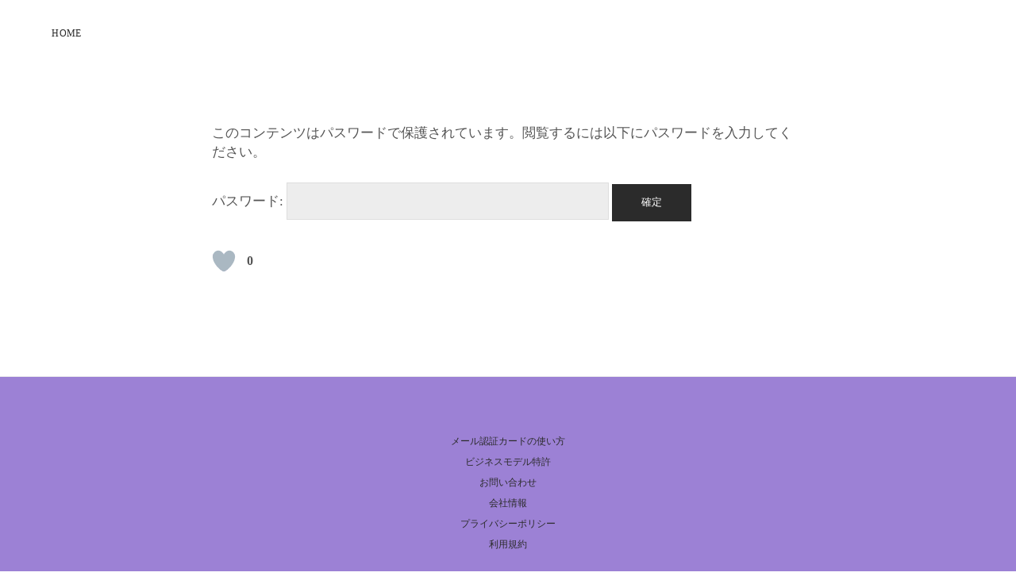

--- FILE ---
content_type: text/html; charset=UTF-8
request_url: https://mevie-pro.com/8uknysyfuhrasfag48gv0to7aujo65nj00be9rwt/
body_size: 5296
content:
<!DOCTYPE html><html lang="ja" id="html"><head><link media="all" href="https://mevie-pro.com/wp-content/cache/autoptimize/css/autoptimize_39f763dfdc0321179ef05eb54cb2c4e6.css" rel="stylesheet" /><title>mevie</title><meta name='robots' content='max-image-preview:large' /><meta charset="UTF-8" /><meta name="viewport" content="width=device-width, initial-scale=1" /><meta name="template" content="Chosen 1.45" /><link rel='dns-prefetch' href='//www.google.com' /> <script type='text/javascript' src='https://mevie-pro.com/wp-includes/js/dist/vendor/wp-polyfill.min.js?ver=7.4.4' id='wp-polyfill-js'></script> <script type='text/javascript' id='wp-polyfill-js-after'>( 'fetch' in window ) || document.write( '<script src="https://mevie-pro.com/wp-includes/js/dist/vendor/wp-polyfill-fetch.min.js?ver=3.0.0"></scr' + 'ipt>' );( document.contains ) || document.write( '<script src="https://mevie-pro.com/wp-includes/js/dist/vendor/wp-polyfill-node-contains.min.js?ver=3.42.0"></scr' + 'ipt>' );( window.DOMRect ) || document.write( '<script src="https://mevie-pro.com/wp-includes/js/dist/vendor/wp-polyfill-dom-rect.min.js?ver=3.42.0"></scr' + 'ipt>' );( window.URL && window.URL.prototype && window.URLSearchParams ) || document.write( '<script src="https://mevie-pro.com/wp-includes/js/dist/vendor/wp-polyfill-url.min.js?ver=3.6.4"></scr' + 'ipt>' );( window.FormData && window.FormData.prototype.keys ) || document.write( '<script src="https://mevie-pro.com/wp-includes/js/dist/vendor/wp-polyfill-formdata.min.js?ver=3.0.12"></scr' + 'ipt>' );( Element.prototype.matches && Element.prototype.closest ) || document.write( '<script src="https://mevie-pro.com/wp-includes/js/dist/vendor/wp-polyfill-element-closest.min.js?ver=2.0.2"></scr' + 'ipt>' );( 'objectFit' in document.documentElement.style ) || document.write( '<script src="https://mevie-pro.com/wp-includes/js/dist/vendor/wp-polyfill-object-fit.min.js?ver=2.3.4"></scr' + 'ipt>' );</script> <script type='text/javascript' src='https://mevie-pro.com/wp-includes/js/jquery/jquery.min.js?ver=3.5.1' id='jquery-core-js'></script> <!--[if IE 8]> <script type='text/javascript' src='https://mevie-pro.com/wp-content/themes/chosen/js/build/html5shiv.min.js?ver=5.7.2' id='ct-chosen-html5-shiv-js'></script> <![endif]--><link rel="https://api.w.org/" href="https://mevie-pro.com/wp-json/" /><link rel="alternate" type="application/json" href="https://mevie-pro.com/wp-json/wp/v2/posts/121569" /><link rel="EditURI" type="application/rsd+xml" title="RSD" href="https://mevie-pro.com/xmlrpc.php?rsd" /><link rel="wlwmanifest" type="application/wlwmanifest+xml" href="https://mevie-pro.com/wp-includes/wlwmanifest.xml" /><meta name="generator" content="WordPress 5.7.2" /><link rel="canonical" href="https://mevie-pro.com/8uknysyfuhrasfag48gv0to7aujo65nj00be9rwt/" /><link rel='shortlink' href='https://mevie-pro.com/?p=121569' /><link rel="alternate" type="application/json+oembed" href="https://mevie-pro.com/wp-json/oembed/1.0/embed?url=https%3A%2F%2Fmevie-pro.com%2F8uknysyfuhrasfag48gv0to7aujo65nj00be9rwt%2F" /><link rel="alternate" type="text/xml+oembed" href="https://mevie-pro.com/wp-json/oembed/1.0/embed?url=https%3A%2F%2Fmevie-pro.com%2F8uknysyfuhrasfag48gv0to7aujo65nj00be9rwt%2F&#038;format=xml" /><meta name="generator" content="Powered by WPBakery Page Builder - drag and drop page builder for WordPress."/><link rel="icon" href="https://mevie-pro.com/wp-content/uploads/2018/02/cropped-cropped-favi-32x32.png" sizes="32x32" /><link rel="icon" href="https://mevie-pro.com/wp-content/uploads/2018/02/cropped-cropped-favi-192x192.png" sizes="192x192" /><link rel="apple-touch-icon" href="https://mevie-pro.com/wp-content/uploads/2018/02/cropped-cropped-favi-180x180.png" /><meta name="msapplication-TileImage" content="https://mevie-pro.com/wp-content/uploads/2018/02/cropped-cropped-favi-270x270.png" /> <noscript><style>.wpb_animate_when_almost_visible { opacity: 1; }</style></noscript> <script async src="https://www.googletagmanager.com/gtag/js?id=UA-106611900-4"></script> <script>window.dataLayer = window.dataLayer || [];
  function gtag(){dataLayer.push(arguments);}
  gtag('js', new Date());

  gtag('config', 'UA-106611900-4');</script> </head><body id="chosen-child" class="post-template-default single single-post postid-121569 single-format-standard singular singular-post singular-post-121569 wpb-js-composer js-comp-ver-6.4.2 vc_responsive"> <a class="skip-content" href="#main">Skip to content</a><div id="overflow-container" class="overflow-container"><div id="max-width" class="max-width"><header class="site-header" id="site-header" role="banner"><div id="menu-primary-container" class="menu-primary-container"><div id="menu-primary" class="menu-container menu-primary" role="navigation"><nav class="menu"><ul id="menu-primary-items" class="menu-primary-items"><li id="menu-item-2877" class="menu-item menu-item-type-post_type menu-item-object-page menu-item-home menu-item-2877"><a href="https://mevie-pro.com/">HOME</a></li></ul></nav></div></div> <button id="toggle-navigation" class="toggle-navigation" name="toggle-navigation" aria-expanded="false"> <span class="screen-reader-text">open menu</span> <svg width="24px" height="18px" viewBox="0 0 24 18" version="1.1" xmlns="http://www.w3.org/2000/svg" xmlns:xlink="http://www.w3.org/1999/xlink"> <g stroke="none" stroke-width="1" fill="none" fill-rule="evenodd"> <g transform="translate(-148.000000, -36.000000)" fill="#6B6B6B"> <g transform="translate(123.000000, 25.000000)"> <g transform="translate(25.000000, 11.000000)"> <rect x="0" y="16" width="24" height="2"></rect> <rect x="0" y="8" width="24" height="2"></rect> <rect x="0" y="0" width="24" height="2"></rect> </g> </g> </g> </g> </svg> </button><div id="title-container" class="title-container"><div id='site-title' class='site-title'><a href='https://mevie-pro.com'><span class='screen-reader-text'>mevie</span><noscript><img class='logo' src='https://mevie-pro.com/wp-content/uploads/2020/01/mevie-pro-logo-2.png' alt='mevie' /></noscript><img class='lazyload logo' src='data:image/svg+xml,%3Csvg%20xmlns=%22http://www.w3.org/2000/svg%22%20viewBox=%220%200%20210%20140%22%3E%3C/svg%3E' data-src='https://mevie-pro.com/wp-content/uploads/2020/01/mevie-pro-logo-2.png' alt='mevie' /></a></div><p class="tagline">QRコードから動画を「魅せる」プロ専用サービス</p></div></header><section id="main" class="main" role="main"><div id="loop-container" class="loop-container"><div class="post-121569 post type-post status-publish format-standard post-password-required hentry category-1 ratio-natural entry"><article><div class='post-header'><h1 class='post-title'></h1><div class="post-byline"> <span class="post-date"> Published 2020年2月13日 </span></div></div><div class="post-content"><form action="https://mevie-pro.com/wp-login.php?action=postpass" class="post-password-form" method="post"><p>このコンテンツはパスワードで保護されています。閲覧するには以下にパスワードを入力してください。</p><p><label for="pwbox-121569">パスワード: <input name="post_password" id="pwbox-121569" type="password" size="20" /></label> <input type="submit" name="Submit" value="確定" /></p></form><div class="wpulike wpulike-robeen " ><div class="wp_ulike_general_class wp_ulike_is_not_liked"><button type="button"
 aria-label="いいねボタン"
 data-ulike-id="121569"
 data-ulike-nonce="0f4a7b0108"
 data-ulike-type="post"
 data-ulike-template="wpulike-robeen"
 data-ulike-display-likers=""
 data-ulike-likers-style="popover"
 class="wp_ulike_btn wp_ulike_put_image wp_post_btn_121569"></button><span class="count-box">0</span></div></div></div></article></div></div></section><footer id="site-footer" class="site-footer" role="contentinfo"><div class="sidebar sidebar-footer active-1" id="sidebar-footer"><section id="nav_menu-4" class="widget widget_nav_menu"><div class="menu-%e3%83%95%e3%83%83%e3%82%bf%e3%83%bc%e3%83%a1%e3%83%8b%e3%83%a5%e3%83%bc-container"><ul id="menu-%e3%83%95%e3%83%83%e3%82%bf%e3%83%bc%e3%83%a1%e3%83%8b%e3%83%a5%e3%83%bc" class="menu"><li id="menu-item-113878" class="menu-item menu-item-type-post_type menu-item-object-page menu-item-113878"><a href="https://mevie-pro.com/howto-use/">メール認証カードの使い方</a></li><li id="menu-item-591" class="menu-item menu-item-type-post_type menu-item-object-page menu-item-591"><a href="https://mevie-pro.com/patent/">ビジネスモデル特許</a></li><li id="menu-item-3020" class="menu-item menu-item-type-post_type menu-item-object-page menu-item-3020"><a href="https://mevie-pro.com/contact-me/">お問い合わせ</a></li><li id="menu-item-590" class="menu-item menu-item-type-post_type menu-item-object-page menu-item-590"><a href="https://mevie-pro.com/companyinfo/">会社情報</a></li><li id="menu-item-592" class="menu-item menu-item-type-post_type menu-item-object-page menu-item-592"><a href="https://mevie-pro.com/plivacypolicy/">プライバシーポリシー</a></li><li id="menu-item-593" class="menu-item menu-item-type-post_type menu-item-object-page menu-item-593"><a href="https://mevie-pro.com/termsofservice/">利用規約</a></li></ul></div></section></div><div class="design-credit"> <span> Copyright © 2020 mevie.inc </span></div></footer></div></div><div id="wonderpluginlightbox_options" data-skinsfoldername="skins/default/"  data-jsfolder="https://mevie-pro.com/wp-content/plugins/wonderplugin-lightbox/engine/" data-autoslide="false" data-showall="false" data-slideinterval="5000" data-showtimer="true" data-timerposition="bottom" data-timerheight="2" data-timercolor="#dc572e" data-timeropacity="1" data-navarrowspos="inside" data-closepos="outside" data-enteranimation="" data-exitanimation="" data-showplaybutton="true" data-alwaysshownavarrows="false" data-bordersize="8" data-showtitleprefix="true" data-responsive="true" data-fullscreenmode="false" data-fullscreentextoutside="true" data-closeonoverlay="true" data-videohidecontrols="false" data-mutevideo="false" data-nativehtml5controls="false" data-titlestyle="bottom" data-imagepercentage="75" data-enabletouchswipe="true" data-autoplay="true" data-html5player="true" data-overlaybgcolor="#000" data-overlayopacity="0.9" data-defaultvideovolume="1" data-bgcolor="#FFF" data-borderradius="0" data-thumbwidth="96" data-thumbheight="72" data-thumbtopmargin="12" data-thumbbottommargin="12" data-barheight="64" data-showtitle="true" data-titleprefix="%NUM / %TOTAL" data-titlebottomcss="color:#333; font-size:14px; font-family:Armata,sans-serif,Arial; overflow:hidden; text-align:left;" data-showdescription="true" data-descriptionbottomcss="color:#333; font-size:12px; font-family:Arial,Helvetica,sans-serif; overflow:hidden; text-align:left; margin:4px 0px 0px; padding: 0px;" data-titleinsidecss="color:#fff; font-size:16px; font-family:Arial,Helvetica,sans-serif; overflow:hidden; text-align:left;" data-descriptioninsidecss="color:#fff; font-size:12px; font-family:Arial,Helvetica,sans-serif; overflow:hidden; text-align:left; margin:4px 0px 0px; padding: 0px;" data-titleoutsidecss="color:#fff; font-size:18px; font-family:Arial,Helvetica,sans-serif; overflow:hidden; text-align:center; margin: 8px;" data-descriptionoutsidecss="color:#fff; font-size:14px; font-family:Arial,Helvetica,sans-serif; overflow:hidden; text-align:center; margin:8px; padding: 0px;" data-videobgcolor="#000" data-html5videoposter="" data-responsivebarheight="false" data-smallscreenheight="415" data-barheightonsmallheight="48" data-notkeepratioonsmallheight="false" data-showsocial="false" data-socialposition="position:absolute;top:100%;right:0;" data-socialpositionsmallscreen="position:absolute;top:100%;right:0;left:0;" data-socialdirection="horizontal" data-socialbuttonsize="32" data-socialbuttonfontsize="18" data-socialrotateeffect="true" data-showfacebook="true" data-showtwitter="true" data-showpinterest="true" data-bordertopmargin="48" data-shownavigation="true" data-navbgcolor="rgba(0,0,0,0.2)" data-shownavcontrol="true" data-hidenavdefault="false" data-hidenavigationonmobile="false" data-hidenavigationonipad="false" data-wonderplugin-lightbox-options="a93b1b3c82" data-_wp_http_referer="/wp-admin/admin.php?page=wonderplugin_lightbox_show_options" style="display:none;"></div><noscript><style>.lazyload{display:none;}</style></noscript><script data-noptimize="1">window.lazySizesConfig=window.lazySizesConfig||{};window.lazySizesConfig.loadMode=1;</script><script async data-noptimize="1" src='https://mevie-pro.com/wp-content/plugins/autoptimize/classes/external/js/lazysizes.min.js?ao_version=2.8.4'></script><script type='text/javascript' id='wp_ulike-js-extra'>var wp_ulike_params = {"ajax_url":"https:\/\/mevie-pro.com\/wp-admin\/admin-ajax.php","notifications":"1"};</script> <script type='text/javascript' id='google-invisible-recaptcha-js-before'>var renderInvisibleReCaptcha = function() {

    for (var i = 0; i < document.forms.length; ++i) {
        var form = document.forms[i];
        var holder = form.querySelector('.inv-recaptcha-holder');

        if (null === holder) continue;
		holder.innerHTML = '';

         (function(frm){
			var cf7SubmitElm = frm.querySelector('.wpcf7-submit');
            var holderId = grecaptcha.render(holder,{
                'sitekey': '6LcRvcwUAAAAAGCok4OOXmQxQ13N4SMpLvf4SV5I', 'size': 'invisible', 'badge' : 'bottomright',
                'callback' : function (recaptchaToken) {
					if((null !== cf7SubmitElm) && (typeof jQuery != 'undefined')){jQuery(frm).submit();grecaptcha.reset(holderId);return;}
					 HTMLFormElement.prototype.submit.call(frm);
                },
                'expired-callback' : function(){grecaptcha.reset(holderId);}
            });

			if(null !== cf7SubmitElm && (typeof jQuery != 'undefined') ){
				jQuery(cf7SubmitElm).off('click').on('click', function(clickEvt){
					clickEvt.preventDefault();
					grecaptcha.execute(holderId);
				});
			}
			else
			{
				frm.onsubmit = function (evt){evt.preventDefault();grecaptcha.execute(holderId);};
			}


        })(form);
    }
};</script> <script type='text/javascript' async defer src='https://www.google.com/recaptcha/api.js?onload=renderInvisibleReCaptcha&#038;render=explicit' id='google-invisible-recaptcha-js'></script> <script type='text/javascript' id='audioigniter-js-extra'>var aiStrings = {"play_title":"Play %s","pause_title":"Pause %s","previous":"Previous track","next":"Next track","toggle_list_repeat":"Toggle track listing repeat","toggle_track_repeat":"Toggle track repeat","toggle_list_visible":"Toggle track listing visibility","buy_track":"Buy this track","download_track":"Download this track","volume_up":"Volume Up","volume_down":"Volume Down","open_track_lyrics":"Open track lyrics","set_playback_rate":"Set playback rate","skip_forward":"Skip forward","skip_backward":"Skip backward"};
var ai_pro_front_scripts = {"multi_sound_disabled":"1"};</script> <script type='text/javascript' id='ct-chosen-js-js-extra'>var ct_chosen_objectL10n = {"openMenu":"open menu","closeMenu":"close menu","openChildMenu":"open dropdown menu","closeChildMenu":"close dropdown menu"};</script> <!--[if IE 8]> <script type='text/javascript' src='https://mevie-pro.com/wp-content/themes/chosen/js/build/respond.min.js?ver=5.7.2' id='ct-chosen-respond-js'></script> <![endif]--> <script defer src="https://mevie-pro.com/wp-content/cache/autoptimize/js/autoptimize_88aec8a7b3f0272e2da0ad353d7f259f.js"></script></body></html>